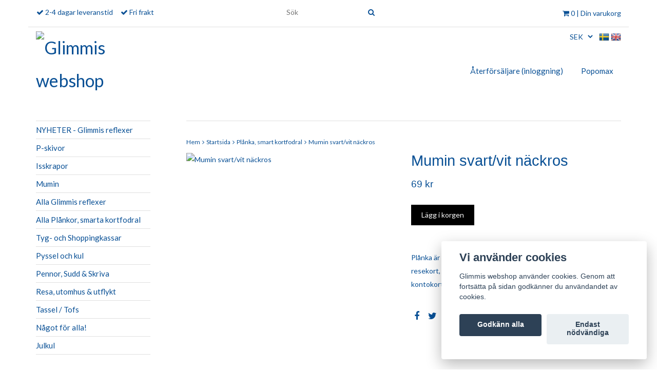

--- FILE ---
content_type: text/html; charset=utf-8
request_url: https://glimmis.se/front-page/planka/kopi-mumin-svartvit
body_size: 10019
content:
<!DOCTYPE html>
<html lang="sv">
<head><script>var fbPixelEventId = Math.floor(Math.random() * 9000000000) + 1000000000;</script>
<link rel="alternate" href="https://glimmis.se/front-page/planka/kopi-mumin-svartvit" hreflang="sv" />
<link rel="alternate" href="https://glimmis.se/en/front-page/planka/kopi-mumin-svartvit" hreflang="en" />
<meta property="ix:host" content="cdn.quickbutik.com/images"><!-- Global site tag (gtag.js) - Google Analytics --><script async src="https://www.googletagmanager.com/gtag/js?id=G-8BDNBDKPDQ"></script><script>
  window.dataLayer = window.dataLayer || [];
  function gtag(){dataLayer.push(arguments);}
  gtag('js', new Date());

  gtag('config', 'G-8BDNBDKPDQ');
</script><meta http-equiv="Content-Type" content="text/html; charset=UTF-8">
<title>Mumin svart/vit näckros - Glimmis</title>
<meta name="author" content="Glimmis webshop">
<meta name="description" content="Plånka är ett smidigt fodral för fickpengar och plastkort såsom resekort, bibliotekskort, gymkort, medlemskort, kredit- och kontokort... ja alla sorters kort!">
<link rel="icon" type="image/png" href="https://cdn.quickbutik.com/images/3327k/templates/classic/assets/favicon.png?s=35617&auto=format">
<meta property="og:description" content="Plånka är ett smidigt fodral för fickpengar och plastkort såsom resekort, bibliotekskort, gymkort, medlemskort, kredit- och kontokort... ja alla sorters kort!">
<meta property="og:title" content="Mumin svart/vit näckros - Glimmis">
<meta property="og:url" content="https://glimmis.se/front-page/planka/kopi-mumin-svartvit">
<meta property="og:site_name" content="Glimmis webshop">
<meta property="og:type" content="website">
<meta property="og:image" content="https://cdn.quickbutik.com/images/3327k/products/5cc305e0ae56d.png">
<meta property="twitter:card" content="summary">
<meta property="twitter:title" content="Glimmis webshop">
<meta property="twitter:description" content="Plånka är ett smidigt fodral för fickpengar och plastkort såsom resekort, bibliotekskort, gymkort, medlemskort, kredit- och kontokort... ja alla sorters kort!">
<meta property="twitter:image" content="https://cdn.quickbutik.com/images/3327k/products/5cc305e0ae56d.png">
<meta name="viewport" content="width=device-width, initial-scale=1, maximum-scale=1">
<!-- CSS --><!-- CSS --><link href="https://storage.quickbutik.com/stores/3327k/templates/classic/css/assets.css?35617" rel="stylesheet" type="text/css" media="all">
<link href="https://storage.quickbutik.com/stores/3327k/templates/classic/css/style.css?35617" rel="stylesheet" type="text/css" media="all">
<link href="//fonts.googleapis.com/css?family=Lato:400%7C" rel="stylesheet" type="text/css"  media="all" /><link rel="shortcut icon" href="">
<link rel="sitemap" type="application/xml" title="Sitemap" href="https://glimmis.se/sitemap.xml">
<script type="text/javascript" defer>document.addEventListener('DOMContentLoaded', () => {
    document.body.setAttribute('data-qb-page', 'product');
});</script><script src="/assets/shopassets/cookieconsent/cookieconsent.js?v=230"></script>
<style>
    html.force--consent,
    html.force--consent body{
        height: auto!important;
        width: 100vw!important;
    }
</style>

    <script type="text/javascript">
    var qb_cookieconsent = initCookieConsent();
    var qb_cookieconsent_blocks = [{"title":"Vi anv\u00e4nder cookies","description":"Glimmis webshop anv\u00e4nder cookies. Genom att forts\u00e4tta p\u00e5 sidan godk\u00e4nner du anv\u00e4ndandet av cookies."},{"title":"N\u00f6dv\u00e4ndiga cookies *","description":"Dessa cookies \u00e4r n\u00f6dv\u00e4ndiga f\u00f6r att butiken ska fungera korrekt och g\u00e5r inte att st\u00e4nga av utan att beh\u00f6va l\u00e4mna denna webbplats. De anv\u00e4nds f\u00f6r att funktionalitet som t.ex. varukorg, skapa ett konto och annat ska fungera korrekt.","toggle":{"value":"basic","enabled":true,"readonly":true}},{"title":"Statistik och prestanda","description":"Dessa cookies g\u00f6r att vi kan r\u00e4kna bes\u00f6k och trafik och d\u00e4rmed ta reda p\u00e5 saker som vilka sidor som \u00e4r mest popul\u00e4ra och hur bes\u00f6karna r\u00f6r sig p\u00e5 v\u00e5r webbplats. All information som samlas in genom dessa cookies \u00e4r sammanst\u00e4lld, vilket inneb\u00e4r att den \u00e4r anonym. Om du inte till\u00e5ter dessa cookies kan vi inte ge dig en lika skr\u00e4ddarsydd upplevelse.","toggle":{"value":"analytics","enabled":false,"readonly":false}},{"title":"Marknadsf\u00f6ring","description":"Dessa cookies st\u00e4lls in via v\u00e5r webbplats av v\u00e5ra annonseringspartner f\u00f6r att skapa en profil f\u00f6r dina intressen och visa relevanta annonser p\u00e5 andra webbplatser. De lagrar inte direkt personlig information men kan identifiera din webbl\u00e4sare och internetenhet. Om du inte till\u00e5ter dessa cookies kommer du att uppleva mindre riktad reklam.","toggle":{"value":"marketing","enabled":false,"readonly":false}}];
</script>
</head>
<body>
	
	<!-- Google Tag Manager (noscript) -->
<noscript><iframe src="https://www.googletagmanager.com/ns.html?id=GTM-WTQRWXG" height="0" width="0" style="display:none;visibility:hidden"></iframe></noscript>
<!-- End Google Tag Manager (noscript) -->

		<div id="mobile-navigation">
	<nav class="nav">
		<ul>
			<li>
				<a class="" href="http://webshop.popomax.com/create_account.php">Återförsäljare (inloggning) </a>
			</li>
			<li>
				<a class="" href="http://www.popomax.com">Popomax</a>
			</li>
			<li>
				<hr />
			</li>
			<li>
				<a class="" href="/nyheter-glimmis-reflexer">NYHETER - Glimmis reflexer</a>
			</li>
			<li>
				<a class="" href="/p-skivor">P-skivor</a>
			</li>
			<li>
				<a class="" href="/isskrapor">Isskrapor</a>
			</li>
			<li>
				<a class="" href="/20-mumin">Mumin</a>
			</li>
			<li>
				<a class="" href="/glimmis-reflexer">Alla Glimmis reflexer</a>
			</li>
			<li>
				<a class="" href="/front-page/planka">Alla Plånkor, smarta kortfodral</a>
			</li>
			<li>
				<a class="" href="/tyg-och-shoppingkassar">Tyg- och Shoppingkassar</a>
			</li>
			<li>
				<a class="" href="/pyssel-och-kul">Pyssel och kul</a>
			</li>
			<li>
				<a class="" href="/skrivbord-kontor">Pennor, Sudd &amp; Skriva</a>
			</li>
			<li>
				<a class="" href="/resa-utflykt">Resa, utomhus &amp; utflykt</a>
			</li>
			<li>
				<a class="" href="/glimmis-reflexer/tassel-tofs">Tassel / Tofs</a>
			</li>
			<li>
				<a class="" href="/kul-till-jul">Något för alla!</a>
			</li>
			<li>
				<a class="" href="/julkul">Julkul</a>
			</li>
            
    	    
            
		</ul>
	</nav>
</div>

<header id="site-header" class="clearfix">
	<div class="container visible-xs visible-sm">
        <div class="row site-mobile-header">
            <div class="col-xs-12">
                
        		<div class="row">
        
        			<div class="col-xs-2">
        				<a id="responsive-menu-button" href="#sidr-mobile"> <i class="fa fa-bars fa-2x"></i> </a>
        			</div>
                    
        			<div class="col-xs-7">
        				<form class="header-search-form" action="/shop/search" method="get">
        					<div class="search-wrapper">
        						<input class="search_text" name="s" type="text" placeholder="Sök" value="">
        						<button class="search_submit" type="submit">
        							<i class="fa fa-search"></i>
        						</button>
        						<div class="clear"></div>
        					</div>
        				</form>
        
        			</div>
                    <div class="col-xs-3 text-right">
                        <a href="#sidr" class="mobile-shopping-cart-icon slide-menu">
                            <span class="cart_counter_mobile cart_counter" style="display: inline; font-size: 11px;"></span>
                            <i class="fa fa-2x fa-shopping-cart"></i>
                        </a>
                    </div>
                    
        		</div>

            </div>
        </div>
	</div>

	<div class="container hidden-xs hidden-sm">

		<div class="row site-header-desktop">

			<div class="col-md-push-5 col-md-7 col-sm-12">

				<form action="/shop/search" method="get">
					<div class="search-wrapper search-wrapper-md">
						<input class="search_text" name="s" type="text" size="20" placeholder="Sök" value="">
						<button class="search_submit" type="submit">
							<i class="fa fa-search"></i>
						</button>
						<div class="clear"></div>
					</div>
				</form>

				<div id="cart-brief">
					<div class="cart-link">
                        <div>
        				    
				            
                        	<a href="#sidr" class="slide-menu"><i class="fa fa-shopping-cart"></i> <span class="cart_counter">0</span> | Din varukorg</a>
                        </div>
					</div>
				</div><!-- #cart-brief -->

			</div>

			<div class="col-md-pull-7 col-md-5 col-sm-12">

				<nav class="navbar">

					<div>
						<ul class="nav navbar-nav">
							<li>
								<span class='fa fa-check'></span> <span>2-4 dagar leveranstid</span>
							</li>
							
							<li>
								<span class='fa fa-check'></span> <span>Fri frakt</span>
							</li>
							
						</ul>
					</div>

				</nav>

			</div>
		</div>

	</div><!-- .container -->

</header><div id="sidr" class="sidr right" style="display: none;">
	<!-- Your content -->
	<div>
		<h4>Din varukorg</h4>
		<br /><br />
	</div>
	
	<div class="qs-cart-empty" >
        <p style="padding: 28px;margin:0;">Din varukorg är tom, men det behöver den inte vara.</p>
    </div>
    
	<div class="qs-cart-update" style="display:none;" >
        <table id="CARTITEMS" class="table table-condensed ">
            <thead>
                <tr>
                    <td style="text-align: left;">Produkt</td>
                    <td style="text-align: right;">Pris</td>
                </tr>
            </thead>
            <tbody>
            </tbody>
            <tfoot>
                <tr>
                    <td colspan="1"></td>
                    <td colspan="1" class="cartTotal" style="text-align: right;">0,00 SEK</td>
                </tr>
            </tfoot>
        </table>
	</div>
	
	<div class="slide-checkout-buttons">
		<a href="/cart/index" class="btn-buy btn btn-block btn-lg btn-success">Till kassan <i class="fa fa-shopping-cart"></i></a>
	
		<a href="#sidr" class="btn btn-secondary slide-menu">Fortsätt att handla</a>
	</div>
</div><div class="container" id="page-layout">

	<div class="row">
		<div class="col-md-6 col-xs-12">
			
			<div id="site-title">
				<a href="https://glimmis.se" title="Glimmis webshop">
					<img src="https://cdn.quickbutik.com/images/3327k/templates/classic/assets/logo.png?s=35617&auto=format&w=250&fit=clamp&auto=format" alt="Glimmis webshop">
					
				</a>
			</div>	
		</div>
		<div class="col-md-6 col-xs-12 hidden-xs">
		    
		    <div class="languages pull-right hidden-xs">
			    <div class="language">
			        <a href="https://glimmis.se/front-page/planka/kopi-mumin-svartvit">
			            <img alt="sv" src="/assets/shopassets/flags/24/sv.png">
			        </a>
			    </div>
			    <div class="language">
			        <a href="https://glimmis.se/en/front-page/planka/kopi-mumin-svartvit">
			            <img alt="en" src="/assets/shopassets/flags/24/en.png">
			        </a>
			    </div>
			</div>
			
            <div class="cconverter_element hidden-xs">
                <form method="get" action="https://glimmis.se/front-page/planka/kopi-mumin-svartvit">
            	    <select name='currency' onchange='if(this.value != 0) { this.form.submit(); }'>
            	            <option value='CAD' >CAD</option>
            	            <option value='DKK' >DKK</option>
            	            <option value='EUR' >EUR</option>
            	            <option value='GBP' >GBP</option>
            	            <option value='NOK' >NOK</option>
            	            <option value='USD' >USD</option>
            	            <option value='SEK' selected>SEK</option>
            	    </select>
                </form>
            </div>
		    
			<div class="clearfix"></div>
			<div class="product-nav-wrapper-main">
				<div id="product-nav-wrapper">
					<ul class="nav nav-pills">
								<li>
									<a href="http://webshop.popomax.com/create_account.php" title="Återförsäljare (inloggning) ">Återförsäljare (inloggning) </a>
								</li>
						
								<li>
									<a href="http://www.popomax.com" title="Popomax">Popomax</a>
								</li>
						
					</ul>
				</div>
			</div>
		</div>
	</div>

</div><div id="main" role="main">
			<div class="container">
				<div class="row">
					<div class="sidebar col-xs-12 col-md-3 hidden-xs hidden-sm">
					    <div class="w85">
						<div class="row">
							<div class="col-md-12">
							    <ul>
<li class=""><a title="NYHETER - Glimmis reflexer" href="/nyheter-glimmis-reflexer">NYHETER - Glimmis reflexer</a></li>
						      			<li class=""><a title="P-skivor" href="/p-skivor">P-skivor</a></li>
						      			<li class=""><a title="Isskrapor" href="/isskrapor">Isskrapor</a></li>
						      			<li class=""><a title="Mumin" href="/20-mumin">Mumin</a></li>
						      			<li class=""><a title="Alla Glimmis reflexer" href="/glimmis-reflexer">Alla Glimmis reflexer</a></li>
						      			<li class=""><a title="Alla Plånkor, smarta kortfodral" href="/front-page/planka">Alla Plånkor, smarta kortfodral</a></li>
						      			<li class=""><a title="Tyg- och Shoppingkassar" href="/tyg-och-shoppingkassar">Tyg- och Shoppingkassar</a></li>
						      			<li class=""><a title="Pyssel och kul" href="/pyssel-och-kul">Pyssel och kul</a></li>
						      			<li class=""><a title="Pennor, Sudd &amp; Skriva" href="/skrivbord-kontor">Pennor, Sudd &amp; Skriva</a></li>
						      			<li class=""><a title="Resa, utomhus &amp; utflykt" href="/resa-utflykt">Resa, utomhus &amp; utflykt</a></li>
						      			<li class=""><a title="Tassel / Tofs" href="/glimmis-reflexer/tassel-tofs">Tassel / Tofs</a></li>
						      			<li class=""><a title="Något för alla!" href="/kul-till-jul">Något för alla!</a></li>
						      			<li class=""><a title="Julkul" href="/julkul">Julkul</a></li>
						      			
</ul>
</div>
						</div>
						
						<div class="row hidden-xs hidden-sm">
							<div class="col-md-12">
								<br><div>POPULÄRT </div>
							    <div class="row">
							    	<div class="text-left col-xs-12 col-sm-6 col-md-12">
								      	<a href="https://glimmis.se/p-skivor"><img style="padding-bottom: 10px;" alt="Glimmis webshop" src="https://cdn.quickbutik.com/images/3327k/templates/classic/assets/sidebar-1.png?s=35617&auto=format"></a>
								      	
</div>
							    	<div class="text-left col-xs-12 col-sm-6 col-md-12">
								      	<a href="https://glimmis.se/nyheter-glimmis-reflexer"><img alt="Glimmis webshop" src="https://cdn.quickbutik.com/images/3327k/templates/classic/assets/sidebar-2.png?s=35617&auto=format"></a>
								      	
</div>
</div>
						    </div>
						</div>
</div>
					</div>
					
					<div class="col-xs-12 col-md-9">
					    <div class="border-top"></div>
					    
					    <div class="row">
                                <div class="col-md-12">
                                	<nav class="breadcrumb" aria-label="breadcrumbs"><a href="/" title="Hem">Hem</a>
                                	    <i class="fa fa-angle-right" aria-hidden="true"></i> <a href="/front-page" title="Startsida">Startsida</a>
                                	    <i class="fa fa-angle-right" aria-hidden="true"></i> <a href="/front-page/planka" title="Plånka, smart kortfodral">Plånka, smart kortfodral</a>
                                	    <i class="fa fa-angle-right" aria-hidden="true"></i> <a href="/front-page/planka/kopi-mumin-svartvit" title="Mumin svart/vit näckros">Mumin svart/vit näckros</a>
                                	    </nav>
</div>
                            </div>
                            <article id="/front-page/planka/kopi-mumin-svartvit" itemscope itemtype="http://schema.org/Product">
<div class="row">
	<div class="col-md-6 col-sm-6 product-images">
		<div class="product-images animated fadeIn">
		    <ul id="lightSlider">
				<li data-thumb="https://cdn.quickbutik.com/images/3327k/products/5cc305e0ae56d.png" class="qs-product-image1780">
					<a href="https://cdn.quickbutik.com/images/3327k/products/5cc305e0ae56d.png" title="Mumin svart/vit näckros">
					    <img src="https://cdn.quickbutik.com/images/3327k/products/5cc305e0ae56d.png" alt="Mumin svart/vit näckros" />
					</a>
				</li>
		        
		    </ul>
		</div>
	</div>
		
	<div class="col-md-6 col-sm-6">
	    <h1 class="custom-font product-description-header" itemprop="name">Mumin svart/vit näckros</h1>
			
	<section class="entry-content">
		    <form class="qs-cart form-" method="post">     
		        <input type="hidden" class="qs-cart-pid"    value="73">
		        <input type="hidden" class="qs-cart-price"  value="69">

				
		      	<h5 class="custom-font compare-at-price qs-product-before-price" style="display:none;">0 kr</h5>
		      	
		      	<div itemprop="offers" itemscope itemtype="http://schema.org/Offer">
		        	<h3 class="custom-font qs-product-price" id="price-field">69 kr</h3>
		        	
					<meta itemprop="priceCurrency" content="SEK">
					<meta itemprop="price" content="69">
					
		        	<link itemprop="availability" href="http://schema.org/InStock">
		        </div>
		        
				<input name="qs-cart-qty" type="hidden" class="qs-cart-qty form-control qty-picker" value="1" />
		        
			    <input type="submit" name="add" value="Lägg i korgen" id="purchase" data-unavailable-txt="Otillgänglig" class="qs-cart-submit btn btn-success">
			
			</form>
			
			
			<div class="product-description-wrapper">
				<p itemprop="description"><p>Plånka är ett smidigt fodral för fickpengar och plastkort såsom resekort, bibliotekskort, gymkort, medlemskort, kredit- och kontokort... ja alla sorters kort!</p></p>
			</div>
			
        	<div id="sharesocialbox"></div>
        	
	</section>
	
	</div>

</div>


</article>
</div>
				</div>
				
				<div class="sidebar row visible-xs visible-sm">
					<div class="col-md-12">
						<br><div>POPULÄRT </div>
					    <div class="row">
					    	
					    	<div class="text-center col-xs-12 col-sm-6 col-md-12">
						      	<a href="https://glimmis.se/p-skivor"><img alt="Glimmis webshop" src="https://cdn.quickbutik.com/images/3327k/templates/classic/assets/sidebar-1.png?s=35617&auto=format"></a>
						      	
</div>
					    	<div class="text-center col-xs-12 col-sm-6 col-md-12">
						      	<a href="https://glimmis.se/nyheter-glimmis-reflexer"><img alt="Glimmis webshop" src="https://cdn.quickbutik.com/images/3327k/templates/classic/assets/sidebar-2.png?s=35617&auto=format"></a>
						      	
</div>
</div>
				    </div>
				</div>
</div>
			
		</div>

		<footer>
	<div class="container">
		<div class="row">
			<div class="col-md-4 col-sm-6 links-footer">

				<h3>Läs mer</h3>

				<ul>
					<li>
						<a href="/contact">Kontakt</a>
					</li>
					<li>
						<a href="/sidor/terms-and-conditions">Villkor</a>
					</li>
					<li>
						<a href="/sidor/integritetspolicy">Integritetspolicy</a>
					</li>
					<li>
						<a href="/sidor/sekretesspolicy">Sekretesspolicy</a>
					</li>
					<li>
						<a href="/sidor/angerratt">Ångerrätt</a>
					</li>
					<li>
						<a href="/sidor/eu-declaration-of-conformity">EU Declaration of conformity</a>
					</li>
				</ul>

			</div>
			
			<div class="col-md-3 col-md-offset-1 col-sm-6">

				<h3>Sociala medier</h3>

				<div id="footer-right">
            			<a href="https://www.facebook.com/Glimmis-203364813021576" target="_blank" class="btn btn-facebook"><i class="fa fa-facebook"></i></a>
            		    
            			<a href="https://www.instagram.com/popomaxab" target="_blank" class="btn btn-instagram"><i class="fa fa-instagram"></i></a>
            		    
            			<a href="https://www.youtube.com/user/Popomax" target="_blank" class="btn btn-youtube"><i class="fa fa-youtube"></i></a>
            		    
				</div>

			</div>
			
			<div class="col-md-3 col-md-offset-1 col-sm-6">

				<h3>Betalsätt</h3>
				
				<div id="footer-payment-methods">
					<img alt="Swish" class="x1" src="/assets/shopassets/paylogos/swish.png" style="max-width:80px;">
					<img src="https://cdn.quickbutik.com/images/3327k/templates/classic/assets/card-visa.png?s=35617&auto=format" alt="">
					<img src="https://cdn.quickbutik.com/images/3327k/templates/classic/assets/card-mastercard.png?s=35617&auto=format" alt="">
					<img src="https://cdn.quickbutik.com/images/3327k/templates/classic/assets/card-paypal.png?s=35617&auto=format" alt=""> 
					
					<img src="https://cdn.klarna.com/1.0/shared/image/generic/badge/sv_se/checkout/short-blue.png?width=280" alt="Klarna">
					
					
				</div>

			</div>

		</div><!-- .row -->

	</div><!-- container -->

</footer>

<div class="bottom-footer">

	<div class="container">

		<div class="row">

			<div class="col-md-9 copyright_line">
				<p>
					Copyright Glimmis webshop 2026 - <a style="text-decoration: none;" target="_blank" rel="nofollow sponsored" title="Powered by Quickbutik" href="https://quickbutik.com">Powered by Quickbutik</a>
				</p>
			</div>

		</div><!-- row -->

	</div><!-- container -->

</div><!-- bottom-footer --><script src="https://storage.quickbutik.com/stores/3327k/templates/classic/js/jquery-1.11.0.min.js?35617" type="text/javascript"></script><script src="https://storage.quickbutik.com/stores/3327k/templates/classic/js/plugins.js?35617" type="text/javascript"></script><script src="https://storage.quickbutik.com/stores/3327k/templates/classic/js/custom.js?35617" type="text/javascript"></script><script src="https://storage.quickbutik.com/stores/3327k/templates/classic/js/qb.js?35617" type="text/javascript"></script><script type="text/javascript">
		$('#lightSlider').lightSlider({
		    gallery: true,
		    item: 1,
		    loop: true,
		    slideMargin: 0,
		    vThumbWidth:200,
            onSliderLoad: function() {
                $('#lightSlider').magnificPopup({
                  delegate: 'li.lslide a',
                  type: 'image',
                  gallery: {
                      enabled: true,
                      navigateByImgClick: true,
                      preload: [0,1]
                    }
                });
            }
		});
		$('.startslide').lightSlider({
            item: 1,
            loop: true,
            auto:true,
            mode: 'slide',
            pause: 4000,
            pauseOnHover: false,
            slideMargin: 0,
            vThumbWidth: 250,
            adaptiveHeight: false,
            pager: false,
            controls: false
        });
        
		$(".entry-content select").selectOrDie({
			customClass : "custom",
			customID : "custom"
		});
		
		$(document).bind("QB_CartUpdated",function(a){ $('.cart_counter').html( a.itemData.total_qty ); });
		
		</script>
<script type="text/javascript">var qs_store_url = "https://glimmis.se";</script>
<script type="text/javascript">var qs_store_apps_data = {"location":"\/front-page\/planka\/kopi-mumin-svartvit","products":[],"product_id":"73","category_id":null,"category_name":"Pl\u00e5nka, smart kortfodral","fetch":"fetch","order":null,"search":null,"recentPurchaseId":null,"product":{"title":"Mumin svart\/vit n\u00e4ckros","price":"69 kr","price_raw":"69","before_price":"0 kr","hasVariants":false,"weight":"15","stock":false,"url":"\/front-page\/planka\/kopi-mumin-svartvit","preorder":false,"images":[{"url":"https:\/\/cdn.quickbutik.com\/images\/3327k\/products\/5cc305e0ae56d.png","position":"1","title":"5cc305e0ae56d.png","is_youtube_thumbnail":false}]}}; var qs_store_apps = [];</script>
<script>if (typeof qs_options !== "undefined") { qs_store_apps_data.variants = JSON.stringify(Array.isArray(qs_options) ? qs_options : []); }</script>
<script type="text/javascript">$.ajax({type:"POST",url:"https://glimmis.se/apps/fetch",async:!1,data:qs_store_apps_data, success:function(s){qs_store_apps=s}});</script>
<script type="text/javascript" src="/assets/qb_essentials.babel.js?v=20251006"></script><script type="text/javascript"> var recaptchaSiteKey="6Lc-2GcUAAAAAMXG8Lz5S_MpVshTUeESW6iJqK0_"; </script><!-- STOREPOPUPS APP START -->
<script type="text/javascript">
(function($) {
    $.fn.extend({
        qbPopUpModal: function(options) {
        	var modal_id = this.selector;
			var defaults = {
                top: 100,
                overlay: 0.5,
                closeButton: '.qbPopup-exit',
                response: null
            };
            
            o = $.extend(defaults, options);
            
            modal_id = '#qbPopup_content' + o.response.ppid;
            
            if($(document).find('#qbPopup_overlay').length == 0)
            {
            	var overlay = $("<div id='qbPopup_overlay'></div>");
            	$("body").append(overlay);
            }
            
            // add popup to document
            $("head").prepend(o.response.style);
            $("body").append(o.response.content);
            
            if(o.response.on_exit)
            {
                var currentpath = window.location.pathname;
                if(currentpath.startsWith("/success") == false)
                {
                	$(document).on('mouseleave', function(){ 
                		open_modal(modal_id, o.response.ppid);
               		});
                }
            }else{
        		open_modal(modal_id, o.response.ppid);
			}
			
            $(o.closeButton).click(function() {
                close_modal(modal_id, o.response.ppid);
            });
            
            $(document).on('click', '.qbPopup-header a', function(e){
            	e.preventDefault();
            	
            	var url = $(this).attr('href');
            	var open = $(this).attr('target');
            	
            	if(open == '_blank')
            	{
            		window.open(url);
            	}else{
	            	close_modal(modal_id, o.response.ppid);
	            	
	            	window.location.href = url;
            	}
            });
            
			function open_modal(modal_id, ppid)
			{
				if($(modal_id).css('display') != 'block' && $(document).find('.qbPopup_content_box:visible').length == 0)
				{
	                $("#qbPopup_overlay").click(function() {
	                    close_modal(modal_id, ppid)
	                });
	                
	                var modal_height = $(modal_id).outerHeight();
	                var modal_width = $(modal_id).outerWidth();
	                $("#qbPopup_overlay").css({
	                    "display": "block",
	                    opacity: 0
	                });
	                $("#qbPopup_overlay").fadeTo(200, o.overlay);
	                $(modal_id).css({
	                    "display": "block",
	                    "position": "fixed",
	                    "opacity": 0,
	                    "z-index": 11000,
	                    "left": 50 + "%",
	                    "margin-left": -(modal_width / 2) + "px",
	                    "top": o.top + "px"
	                });
	                $(modal_id).fadeTo(200, 1);
               }else{
               	console.log('No popup opened.');
               }
			}

            function close_modal(modal_id, ppid) {
                $("#qbPopup_overlay").fadeOut(200);
                
                $(modal_id).css({ "display": "none" });
                $.post(qs_store_url + '/apps/storepopups/shown', { ppid: ppid }, function(response) { });
                
                $(document).unbind('mouseleave');
                
            }
        }
    })
})(jQuery);

if (typeof isValidEmailAddress != 'function') { 
	function isValidEmailAddress(emailAddress) {
	    var pattern = /^([a-z\d!#$%&'*+\-\/=?^_`{|}~\u00A0-\uD7FF\uF900-\uFDCF\uFDF0-\uFFEF]+(\.[a-z\d!#$%&'*+\-\/=?^_`{|}~\u00A0-\uD7FF\uF900-\uFDCF\uFDF0-\uFFEF]+)*|"((([ \t]*\r\n)?[ \t]+)?([\x01-\x08\x0b\x0c\x0e-\x1f\x7f\x21\x23-\x5b\x5d-\x7e\u00A0-\uD7FF\uF900-\uFDCF\uFDF0-\uFFEF]|\\[\x01-\x09\x0b\x0c\x0d-\x7f\u00A0-\uD7FF\uF900-\uFDCF\uFDF0-\uFFEF]))*(([ \t]*\r\n)?[ \t]+)?")@(([a-z\d\u00A0-\uD7FF\uF900-\uFDCF\uFDF0-\uFFEF]|[a-z\d\u00A0-\uD7FF\uF900-\uFDCF\uFDF0-\uFFEF][a-z\d\-._~\u00A0-\uD7FF\uF900-\uFDCF\uFDF0-\uFFEF]*[a-z\d\u00A0-\uD7FF\uF900-\uFDCF\uFDF0-\uFFEF])\.)+([a-z\u00A0-\uD7FF\uF900-\uFDCF\uFDF0-\uFFEF]|[a-z\u00A0-\uD7FF\uF900-\uFDCF\uFDF0-\uFFEF][a-z\d\-._~\u00A0-\uD7FF\uF900-\uFDCF\uFDF0-\uFFEF]*[a-z\u00A0-\uD7FF\uF900-\uFDCF\uFDF0-\uFFEF])\.?$/i;
	    return pattern.test(emailAddress);
	}
}

$(document).on('submit', '.qbPopup-newsletter-form', function(evt){
    evt.preventDefault();
    
    var me = $(this);
    var email_field = $(this).find('input[type=text]');
    var email_address = email_field.val();
    
    if( !isValidEmailAddress( email_address ) ) {
        
        email_field.addClass('shake animated').css({'border':'1px solid red'});
        
    }else{
        
        // submit
        $.post(qs_store_url + '/apps/storepopups/add', { email_address: email_address }, function(response) {
           if(response.error)
           {
               email_field.addClass('shake animated').css({'border':'1px solid red'});
           }else{
               $(me).slideUp();
               
               $(me).closest('.qbPopup_content_box').find('.qbPopup-header p').hide();
               $(me).closest('.qbPopup-goal').find('.qbPopup-goal-text').fadeIn();
           }
        });
    
    }
});
$(document).on('click', '.qbPopup-btn', function(evt){
	evt.preventDefault();
	
	var me = $(this);
	$(me).hide();
	$(me).closest('.qbPopup_content_box').find('.qbPopup-header p').hide();
    $(me).closest('.qbPopup-goal').find('.qbPopup-goal-text').fadeIn();
});

$(document).ready(function()
{
	// Skip popups if _langtags_scan is present
	if (new URLSearchParams(window.location.search).has('_langtags_scan')) return;

	var popups = qs_store_apps.storepopups;
	
	$.each(popups, function(i, response){
		setTimeout(function(){
			$(document).find('#qbPopup_content' + response.ppid).qbPopUpModal( { response: response });
		}, (response.delay_seconds*1000));
	});

});
</script>
<!-- STOREPOPUPS APP END -->
<!-- START WISHLISTS APP -->
<script type="text/javascript">
$(document).ready(function()
{
	var product_id = '73';
	var data = qs_store_apps.wishlists;

    	if(data.product && data.use_btn > 0)
    	{
    		$(data.btn_identifier).append(data.btn);
    	}
    	
    	$('head').append('<style>'+data.css+'</style>');
    	
});
</script>
<!-- END WISHLISTS APP -->

<!-- PRODUCTWATCHERS APP START -->
    <script type="text/javascript">
        var url = qs_store_url + "/apps/productwatchers/load?product_id=73&soldout=false";
        var script = document.createElement('script');
        script.src = url;
        document.getElementsByTagName('head')[0].appendChild(script);
    </script>
<!-- PRODUCTWATCHERS APP END -->
<script>
  (function () {
    Promise.all([
      loadScript("/assets/shopassets/modal/modal.js"),
      loadStylesheet("/assets/shopassets/modal/modal.css"),

      loadScript("/assets/shopassets/language-modal/language-modal.js?v=2"),
    ]).then(function(){
      new LanguageModal(qs_store_apps).check();
    });

    function loadScript(src) {
      if (document.querySelector(`script[src="${src}"]`)) {
        return Promise.resolve();
      }

      return new Promise(function (resolve, reject) {
        const script = document.createElement("script");
        script.src = src;
        script.async = true;
        script.onload = resolve;
        script.onerror = reject;
        document.head.append(script);
      });
    }

    function loadStylesheet(href) {
      if (document.querySelector(`link[href="${href}"]`)) {
        return Promise.resolve();
      }

      return new Promise(function (resolve, reject) {
        const link = document.createElement("link");
        link.href = href;
        link.rel = "stylesheet";
        link.onload = resolve;
        link.onerror = reject;
        document.head.append(link);
      });
    }
  })();
</script>
<script>
    qb_cookieconsent.run({
        current_lang: 'en',
        autoclear_cookies: true,
        cookie_expiration: 90,
        autoload_css: true,
        theme_css: '/assets/shopassets/cookieconsent/cookieconsent.css?v=231',
        languages: {
            en: {
                consent_modal: {
                    title: "Vi använder cookies",
                    description: 'Glimmis webshop använder cookies. Genom att fortsätta på sidan godkänner du användandet av cookies.',
                    primary_btn: {
                        text: 'Godkänn alla',
                        role: 'accept_all'
                    },
                    secondary_btn: {
                        text: 'Endast nödvändiga',
                        role: 'accept_necessary'
                    }
                },
                settings_modal: {
                    title: 'Cookie inställningar',
                    save_settings_btn: "Spara",
                    accept_all_btn: "Godkänn alla",
                    cookie_table_headers: [
                        { col1: "Name" },
                        { col2: "Domain" },
                        { col3: "Expiration" },
                        { col4: "Description" }
                    ],
                    blocks: qb_cookieconsent_blocks
                }
            }
        },
        onAccept: function (cookie) {
            var event = new CustomEvent("QB_CookieConsentAccepted", {
                detail: {
                    cookie: cookie
                }
            });

            document.dispatchEvent(event);
        },
        onChange: function (cookie) {
            var event = new CustomEvent("QB_CookieConsentAccepted", {
                detail: {
                    cookie: cookie
                }
            });

            document.dispatchEvent(event);
        },
    });

</script>

    <script src="/assets/shopassets/misc/magicbean.js?v=1" data-shop-id="3327" data-url="https://magic-bean.services.quickbutik.com/v1/sow" data-site-section="1" data-key="5d1dd014f6cb52d72114fe14519b710c" defer></script><script>
function loadFbPixelScript() {
    if (typeof qb_cookieconsent == 'undefined' || qb_cookieconsent.allowedCategory('marketing')) {
        
!function(f,b,e,v,n,t,s){if(f.fbq)return;n=f.fbq=function(){n.callMethod?n.callMethod.apply(n,arguments):n.queue.push(arguments)};if(!f._fbq)f._fbq=n;n.push=n;n.loaded=!0;n.version='2.0';n.queue=[];t=b.createElement(e);t.async=!0;t.src=v;s=b.getElementsByTagName(e)[0];s.parentNode.insertBefore(t,s)}(window,document,'script','https://connect.facebook.net/en_US/fbevents.js');
fbq('init', '724693351482559');
fbq('track', 'PageView', { content_type: 'product', content_ids: ['73'] }, { eventID: fbPixelEventId});
fbq('track', 'ViewContent', {
                        content_type: 'product',
                        content_ids: ['73'],
                        content_category: 'Plånka, smart kortfodral',
                        currency: 'SEK'
                    }, { eventID: fbPixelEventId });


    }
}

document.addEventListener('QB_CookieConsentAccepted', function(e) {
    loadFbPixelScript();
});

loadFbPixelScript();
</script>
<script type="text/javascript">document.addEventListener("QB_CartAdded", function(a) {
                    var b = qbGetEvent(a).itemData;
                    var contentId = b.item.raw_id ? b.item.raw_id : b.item.id;
                    if (b.variant_id) {
                        contentId = contentId + "-" + b.variant_id;
                    }
                    "undefined"!=typeof fbq&&fbq("track","AddToCart",{
                        content_name: b.item.title,
                        content_ids: [contentId],
                        content_type: "product",
                        value: b.amount_raw,
                        currency: "SEK"
                    }, {
                        eventID: a.eventId
                    });
                });</script>

<script type="text/javascript">document.addEventListener("DOMContentLoaded", function() {
const viewProductEvent = new CustomEvent('view-product', {
                detail: {
                    id: '73',
                    name: 'Mumin svart/vit näckros',
                    currency: 'SEK',
                    price: '69'
                }
            });
            document.dispatchEvent(viewProductEvent);
});</script><script defer src="https://static.cloudflareinsights.com/beacon.min.js/vcd15cbe7772f49c399c6a5babf22c1241717689176015" integrity="sha512-ZpsOmlRQV6y907TI0dKBHq9Md29nnaEIPlkf84rnaERnq6zvWvPUqr2ft8M1aS28oN72PdrCzSjY4U6VaAw1EQ==" data-cf-beacon='{"rayId":"9c19a22779f1c125","version":"2025.9.1","serverTiming":{"name":{"cfExtPri":true,"cfEdge":true,"cfOrigin":true,"cfL4":true,"cfSpeedBrain":true,"cfCacheStatus":true}},"token":"7a304e0c4e854d16bca3b20c50bbf8db","b":1}' crossorigin="anonymous"></script>
</body>
</html>


--- FILE ---
content_type: text/css
request_url: https://storage.quickbutik.com/stores/3327k/templates/classic/css/style.css?35617
body_size: 6054
content:
body{
    font-family:  'Lato', sans-serif;
    background-color: #ffffff;
    color: #095095;
    font-size: 14px !important;
    line-height: 1.9;
    text-rendering: optimizeLegibility;
}
body, input, textarea, button, select {
    -webkit-font-smoothing: antialiased;
    -webkit-text-size-adjust: 100%;
}

a{
    -webkit-transition: all .2s ease;
    -moz-transition: all .2s ease;
    -o-transition: all .2s ease;
    -ms-transition: all .2s ease;
    transition: all .2s ease;
    color: #095095;
    outline: 0 !important;
}

a:hover,
a:focus{
    text-decoration: none;
    opacity: 0.6;
    color: inherit;
}

strong, b{
    font-weight: bold;
}

em, i{
    font-style: italic;
}

h1, h2, h3, h4, h5, h6, .custom-font{
    font-family: 'Avant Garde', Avantgarde, 'Century Gothic', CenturyGothic, 'AppleGothic', sans-serif;
}
h1 {
    font-size: 29px;
}

li.product.col-md-6:nth-child(2n+1) {
    clear: both;
}
li.product.col-md-4:nth-child(3n+1) {
    clear: both;
}
li.product.col-md-3:nth-child(4n+1) {
    clear: both;
}

@media (max-width: 991px) {
    li.product.col-md-4:nth-child(4n+1), li.product.col-md-4:nth-child(3n+1), li.product.col-md-3:nth-child(4n+1) {
        clear: none;
    }
    li.product.col-xs-12:nth-child(1n+1) {
        clear: both;
    }
    li.product.col-xs-6:nth-child(2n+1) {
        clear: both;
    }
}

.related-products h3 {
    font-size: 22px;
}

#page-layout{
    position: relative;
}

.clear{
    clear: both;
}
.border-top {
    border-top: 1px solid #e0e0e0;
    margin-bottom: 30px;
}

header#site-header a:hover,
header#site-header a.current{
    background: none;
}

#site-header .site-header-desktop {
    border-bottom: 1px solid #e0e0e0;
}
#mobile-header,
#mobile-navigation{
    display: none;
}

/* @end */ 

/* @group Homepage */

#customer-top-header{
    background-color: #333333;
    color: #FFFFFF;
    padding: 10px 0;
    text-transform: uppercase;
}

#customer-top-header ul{
    margin-bottom: 0px;
}

#customer-top-header ul li{
    display: inline;
    margin-right: 20px;
}

#customer-top-header h4{
    font-size: 12px;
    color: #FFFFFF;
    display: inline;
}

#customer-top-header a{
    transition: color .2s ease;
    color: #AAB1B4;
    text-decoration: none;
    text-transform: uppercase;
}

.home-title {
    margin: 15px 0 15px 0;
}
.dropdown-menu{
    border-radius: 0;
}
.dropdown-toggle:hover .dropdown-menu {
    display: block;
}
.mobile-shopping-cart-icon i {
    margin-top: 5px;
}
.row.site-mobile-header {
    border-bottom: 1px solid #e0e0e0;
    padding-bottom: 5px;
    padding-top: 5px;
}
header#site-header nav{
    line-height: 44px;
}

header#site-header a{
    text-decoration: none;
    padding-left: 25px;
}

header#site-header ul.dropdown-menu a{
    padding-left: 20px;
}
.cconverter_element {
    float: right;
    margin-top: 6px;
    margin-right: 8px;
}
.languages
{
  float: right;
  display: inline-block;
  margin-top: 5px;
}
.languages .language {
  display: inline-block;
  width: 20px;
}
.languages .language img {
  max-width: 20px;
}

div#site-title{
    text-align: left;
    color: #095095;
    padding: 8px 0px 6px 0px;
    margin-bottom: 0px;
    opacity: 1;
}

#site-title a{
    text-decoration: none;
    font-size: 34px;
}

#site-title img {
    max-width: 250px;
}
.w85 {
    width: 85%;
}
.sidebar ul li
{
    border-bottom: 1px solid #e0e0e0;
}
li.submenu {
    padding: 0px 0px 6px 9px !important;
    border-left: 5px solid #EEE;
}

li.submenu a {
    font-size: 15px;
}
.sidebar ul li.active {
    font-weight: 600;
}
#collections-main #custom {
    width: 100% !important;
}
.sidebar img
{
    max-width: 90%;
}
.add-link-list-config{
    border-bottom: 1px dotted #999999;
    border-top: 1px dotted #999999;
    color: #999999;
    font-size: 14px;
    font-style: italic;
    margin: 20px 0;
    padding: 20px 0;
    text-align: center;
}

.navbar{
    margin-bottom: 0px;
}

.nav > li > a:hover,
.nav > li > a:focus{
    background: none !important;
}

.dropdown-menu{
    font-size: 12px;
}

#site-header .nav .caret{
    border-bottom-color: #AAB1B4;
    border-top-color: #AAB1B4;  
}

.navbar-toggle{
    background: #fff;
}

.navbar-toggle .icon-bar{
    background: #AAB1B4;
}

ul.featured-products{
    padding-left: 0px;
}

ul.featured-products li{
    list-style-type: none;
    margin-bottom: 20px;
}

.cconverter_element select {
    background-color: transparent;
    border-color: transparent;
}
select.productfilter {
    background-color: transparent;
}

/* @end */ 

/* @group Cart */

#minicart{
    background-color: #F6F5F5;
    height: 100px;
    position: absolute;
    box-shadow: 0px 0px 4px #999;
    right: 10px;
    width: 90%;
    opacity: 0.9;
}

.cart-link div a{
	line-height: 52px;
}

#cart-brief{
    float: right;
}

#minicart h4{
    margin-top: 0px;
    margin-bottom: 0px; 
}

.cart-item-count,
.cart-item-price{
    font-size: 50px;
    line-height: 70px;
    padding: 10px;
}

.cart-item-count-text,
.cart-item-price-text{
    font-style: italic;
    padding: 0 10px;
    color: #999;
}

.view-cart-mini{
    position: absolute;
    bottom: 10px;
    right: 10px;
}

.view-cart-mini a{
    margin-bottom: 0px; 
}

.cart-link h4{
    margin: 0px;
}

#cartform thead th{
    text-align: center;
}

.cart-bottom-box{
    margin-top: 20px;
    margin-bottom: 10px;
}

#customer-login{
    margin-bottom: 20px;
}

#cartform table{
    width: 100%;
}

#cartform thead{
    color: #777777;
    font-size: 12px;
    text-transform: uppercase;
}

#cartform table tr{
    height: 50px;
}

#cartform table tr td{
    vertical-align: middle;
}

#cartform table input{
    margin: 0;
    max-width: 40px;
    text-align: center;
    display: inline;
}

#cartform thead tr th{
    padding: 10px 0;
}

#cartform thead tr th.product-title{
    text-align: left;
}

#cartform a.delete-button{
    background: url('../img/delete.png');
    width: 24px;
    height: 24px;
    display: block;
    text-decoration: none;
    background-position: 0 24px;
}

#cartform a.delete-button:hover{
    background-position: 0 0;
}

.empty-cart{
    color: #999999;
    font-size: 14px;
    font-style: italic;
    padding: 30px 0;
    text-align: center;
}

h1.cart-header{
    color: #999999;
    font-size: 30px;
    padding: 10px 0;
    text-transform: uppercase;
}

#checkout-buttons{
    text-align: right;
}

.cart-table-price,
.cart-table-quantity,
.cart-table-line-price{
    text-align: center;
}

#cart-total-header{
    background: none repeat scroll 0 0 #333333;
    color: #FFFFFF;
    display: inline;
    float: right;
    font-size: 16px;
    letter-spacing: 1px;
    line-height: 20px;
    margin: 0;
    padding: 10px;
    text-transform: uppercase;  
}

#cart-total-final-price{
    background: none repeat scroll 0 0 #FFFFFF;
    clear: left;
    display: inline;
    float: right;
    font-size: 16px;
    letter-spacing: 1px;
    line-height: 20px;
    margin: 0;
    padding: 10px;
    text-transform: uppercase;
}

.slide-menu{
    outline: 0 !important;
}
.slide-checkout-buttons .btn {
    margin-top: 35px;
}

.slide-checkout-buttons .slide-menu {
    margin-top: 10px;
}
.qs-cart-qty
{
    width: 45px !important;
    display: inline !important;
    height: 41px !important;
    padding: 5px 7px;
    vertical-align: top;
    background: #FFF !important;
}
table#CARTITEMS {
    color: #2a2a2a;
}
.qs-cart-item td:first-child, tfoot tr td:first-child{
    width: 205px;
}


.btn.btn-secondary {
    border: 1px solid #095095;
    background: #fff;
    font-size: 14px;
}
.sidr {
    background-color: #ffffff;
    -webkit-box-shadow: inset 0 0 11px 0px #ebebeb;
    -moz-box-shadow: inset 0 0 11px 0px #ebebeb;
    box-shadow: inset 0 0 11px 0px #ebebeb;
}
.sidr-class-slide-menu
{
    font-size: 18px !important;
}

.qs-cart-item-productlink {
    font-size: 14px;
    padding-left: 4px;
    vertical-align: top;
}
.qs-cart-item td {
    padding: 10px 0;
    text-align: right;
}

.qs-cart-item a {
    color: #2a2a2a;
}

a.qs-cart-delete {
    padding-left: 7px;
}
.qs-cart-image {
    float: left;
    vertical-align: top;
}

/* @end */

/* @group Slider */
.lSSlideOuter .lSPager, .lSSlideOuter .lightSlider {
    padding-left: 0;
    list-style: none;
}
.lSSlideOuter li img {
    width: 100%;
    max-width: 100%;
}
/* @end */

/* @group Product Grid */

ul.product-grid{
    margin-top: 20px;
}

ul.featured-products img,
ul.product-grid img{
    max-width: 100%;
}

.indiv-product{
    text-align: center;
}

ul.featured-products div.hp-title,
ul.product-grid div.hp-title{
    font-size: 13.3px;
    line-height: 17px;
    text-align: center;
    
}

ul.featured-products div.hp-title a,
ul.product-grid div.hp-title a{
    text-decoration: none;
}

ul#product-nav{
    display: inline-block;
    z-index: 50;
    margin-bottom: 0px;
    font-size: 16px;
    line-height: 12px;
    padding: 0 10px;
    text-align: center;
}

ul#product-nav li{
    display: inline;
    margin: 0 20px;
}
    
ul#product-nav a{
    color: #252525;
    padding: 12px 0 8px;
    text-decoration: none;
    text-transform: uppercase;
}

ul#product-nav a:hover{
    color: #AAB1B4;
}

ul#product-nav li ul{
    z-index: 10000;
}

ul#product-nav li ul li{
    margin-left: 0px;
}

ul#product-nav li ul li a{
    background-color: #fff;
    font-size: 12px;
    display: block;
    padding: 10px;
}

#product-nav-wrapper{
    margin-bottom: 10px;
    z-index: 10000;
    position: relative;
    font-size: 14px;
    line-height: 14px;
    text-align: center;
    margin-top: 26px;
    padding: 10px 0;
}
#product-nav-wrapper ul.nav.nav-pills
{
    text-align: right;
}
.nav-pills>li>a {
    font-size: 15px;
}
#product-nav-wrapper .nav-pills > li{
    float: none;
    display: inline-block;
}

#product-nav-wrapper li.dropdown{
    text-align: left;
}

#product-nav-wrapper li.dropdown .caret{
    border-bottom-color: #AAB1B4;
    border-top-color: #AAB1B4;
}



.title-bar{
    position: relative;
    padding: 10px 0 0 0;
    margin-bottom: 20px;
}

.title-bar h1{
    font-size: 28px;
    line-height: 29px;
    margin-top: 0px;
    margin-bottom: 10px;
}
        
.title-bar-sub{
    display: inline;
    float: left;
    font-size: 13.3px;
    letter-spacing: 1px;
    line-height: 20px;
    margin: 0;
    padding: 0 10px 2px 20px;
}

.title-bar-sub-blog{
    display: inline;
    float: left;
    font-size: 13.3px;
    letter-spacing: 1px;
    line-height: 20px;
    margin: 0;
    padding: 0 10px 2px 20px;
}

.title-bar-sub a{
    color: #fff;
    text-decoration: none;
}

.money-styling{
    display: block;
    font-size: 16px;
    padding: 8px 0;
    text-align: center;
    width: 100%;
}

.compare-at-price{
    color: #898989;
    text-decoration: line-through;
    margin-top: 2px;
}

/* @end */

/* @group Homepage */

.section_element {
    margin-bottom: 20px;
}

/* @end */

/* @group Footer */
.form-control
{
    box-shadow: none !important;
}
.form-group, .sod_select
{
    margin-bottom: 0px;
}
footer{
    padding: 0;
}
footer .container {
    margin-top: 50px;
    border-top: 1px solid #e0e0e0;
}
footer h3{
    text-transform: uppercase;
    font-size: 14px;
    line-height: 20px;
    padding: 10px 0;
}

footer a,
.bottom-footer a{
    font-size: 15px;
}
.bottom-footer{
    background-color: ;
    padding: 10px 0;
}

.bottom-footer .omega{
    text-align: right;
}

#site-header .top-menu{
    text-align: left;
}

#site-header .top-menu ul li{
    line-height: 44px;
}

.links-footer ul{
    padding-left: 0px;
}

.links-footer ul li{
    list-style-type: none;
    padding-bottom: 7px;
    line-height: calc(15px + 2px);;
}
.copyright_line, .copyright_line a {
    font-size: 11px;
}
#newsletter-signup .btn-default{
    margin-top: 10px;
}

#footer-payment-methods img{
    margin-bottom: 5px;
    margin-right: 5px;
}

.bottom-footer .col-lg-3{
    text-align: right;
}

.collection-promo-box img{
    max-width: 100%;
    margin-bottom: 10px;
}

.hp-three-promoboxs,
.hp-two-promoboxs,
.hp-one-promobox{
    text-align: center;
}

/* @end */

/* @group Search */

form#search{
    width: 100%;
    text-align: right;
    margin-bottom: 0px;
}
#responsive-menu-button i
{
    margin-top: 5px;
}
.search-wrapper-md
{
    float: left;
}
.search-wrapper{
    display: inline-block;
    padding: 0px 0;
    line-height: 17px;
    margin-top: 10px;
}
.navbar-nav>li {
    padding-right: 15px;
    padding-top: 1px;
}
.search_text{
	display: inline-block;
	margin-bottom: 0px;
	height: 27px;
	border: 0;
	padding: 0px;
	background: transparent;
}


.search_submit{
    margin-bottom: 0px;
    border: 0 none;
    cursor: pointer;
    display: inline-block;
    background: none;
}

#main 
{
    margin-top: 40px;
}
.w85 {
    border-top: 1px solid #e0e0e0;
}
.sidebar h3
{
    padding-bottom: 10px;
    margin-top: 0px;
    font-size: 14px;
}
.sidebar ul {
    padding: 0;
}

.sidebar ul li {
    list-style-type: none;
    padding: 3px 0px;
    font-size: 15px;
}
#search_results .product-grid .page a{
    text-decoration: none;
}

#search_results .product-grid .page h3{
    font-size: 30px;
    line-height: 32px;
}

#search_results .product-grid .page h5{
    font-size: 12px;
    line-height: 16px;
}

#search_results .product-grid .product a{
    text-decoration: none;
    text-align: center;
}

#search_results .product-grid .product h3{
    font-size: 16px;
    line-height: 24px;
}

#search_results .product-grid .product h5{
    font-size: 12px;
    line-height: 16px;
}

#product-nav-wrapper ul.dropdown-menu li a,
#site-header ul.dropdown-menu li a{
    padding-top: 10px;
    padding-bottom: 10px;
}

.hp-title{
    padding-top: 20px;
}

ul.product-grid{
    padding-left: 0px;
}

ul.product-grid li{
    list-style-type: none;
    margin-bottom: 30px;
}

.product-grid-page-label{
    background: none repeat scroll 0 0 #EBEBEB;
    font-size: 11px;
    padding: 3px;
    position: absolute;
    right: -15px;
    text-transform: uppercase;
    top: -15px;
}

.no-results{
    color: #999999;
    font-size: 14px;
    font-style: italic;
    padding: 30px 0;
    text-align: center;
}

.no-products-found{
    text-align: center;
    padding: 30px 0;
}

input#search_submit[type="submit"] {
    font-family: FontAwesome;
}

/* @end */

/* @group Contact */

ul#contact-form input[type="text"],
ul#contact-form input[type="email"],
ul#contact-form textarea{
    width: 80%;
}

.contact-form ul.error-list li{
    background-color: #F9E5E6;
    border-color: #F7C7C9;
    border-style: solid;
    border-width: 1px 1px 1px 4px;
    color: #B3696C;
    font-style: italic;
    padding: 10px;
    width: 80%;
}

.contact-form p.success-msg{
    -moz-border-bottom-colors: none;
    -moz-border-image: none;
    -moz-border-left-colors: none;
    -moz-border-right-colors: none;
    -moz-border-top-colors: none;
    background-color: #E3EBC6;
    border-color: #C2D288;
    border-style: solid;
    border-width: 1px 1px 1px 4px;
    color: #8FA442;
    display: block;
    padding: 10px;
}
.contact-form input {
    margin-bottom: 10px;
}

/* @end */

/* @group Breadcrumb */

.breadcrumb{
    background: none;
    padding: 0px 0px 10px 0px;
    font-size: 12px;
    border-radius: 0px;
    margin-bottom: 0;
}
.breadcrumb span{
    color: #095095;
    font-size: 12px;
    margin-bottom: 0;
    padding-left: 0;
    display: inline;    
}

.breadcrumb span a{
    color: #095095;
}

.breadcrumb span a:hover{
    color: ;
}

/* @end */

/* @group Page */

.page ul{
}

.page ul li,
.post ul li,
.product ul li{
    list-style-position: inside;
    list-style-type: disc;
}

.page ol li,
.post ol li,
.product ol li{
    list-style-position: inside;
}

.page ol,
.post ol,
.product ol{
    margin-left: 0px;
}

.page table,
.post table,
#customer_orders table,
.product table{
    width: 100%;
}
.page table thead,
.post table thead,
#customer_orders table thead,
.product table thead{
    background: none repeat scroll 0 0 #EBEBEB;
}
.page table th,
.post table th,
#customer_orders table th,
.product table th{
    padding: 10px;
}
.page table td,
.post table td,
#customer_orders table td,
.product table td{
    border-bottom: 1px dotted #999999;
    padding: 10px;
}

.product .entry-content .eight{
    margin-bottom: 10px;
}

/* @end */

/* @group Alerts */

.alert{
    background-color: #FCF8E3;
    border: 1px solid #FBEED5;
    border-radius: 4px 4px 4px 4px;
    color: #C09853;
    margin-bottom: 18px;
    padding: 10px;
    text-shadow: 0 1px 0 rgba(255, 255, 255, 0.5);
    text-transform: capitalize;
    text-align: center;
}

.alert-danger, .alert-error{
    background-color: #F2DEDE;
    border-color: #EED3D7;
    color: #B94A48 !important;
}

.alert-success{
    background-color: #DFF0D8;
    border-color: #D6E9C6;
    color: #468847;
}

.alert-info {
    background-color: #D9EDF7;
    border-color: #BCE8F1;
    color: #3A87AD;
}

.alert-error h5,
.alert-error strong{
    color: #B94A48; 
}

/* @end */

/* @group Product Detail */

#product_images .product-main-image{
    max-width: 100%;
    text-align: center;
}

.product-out-of-stock{
    color: #999999;
    font-size: 14px;
    font-style: italic;
    padding: 20px 0;
    margin: 20px 0;
    text-align: center;
    border-bottom: 1px dotted #999999;
    border-top: 1px dotted #999999; 
}

#product-thumbnails{
    margin-top: 20px;
}

#product-thumbnails li img{
    max-width: 100%;
}

.product-images ul {
    list-style: none outside none;
    padding-left: 0;
    margin-bottom:0;
}
.product-images li {
    display: block;
    float: left;
    margin-right: 6px;
    cursor:pointer;
}
.product-images img {
    display: block;
    height: auto;
    max-width: 100%;
}
.product-images .cS-hidden {
    height: 1px;
    opacity: 0;
    filter: alpha(opacity=0);
    overflow: hidden;
}

.fb-comments, .fb-comments iframe[style], .fb-comments span[style] {width: 100% !important;}

.product-main-image:hover{
    cursor: all-scroll;
}
.form-control, .sod_select.custom.custom {
    border-radius: 0;
    background: #ffffff;
    box-shadow: none;
}
.sod_select.custom.open .sod_list_wrapper {
    box-shadow: none;
}
nav.breadcrumb i {
    padding: 0px 2px;
}
input#purchase, .btn-buy{
    border: 0 none;
    margin-bottom: 20px;
    padding: 10px 20px;
    background: #000;
    color: #fff;
    border-radius: 0;
}

input#purchase:hover, .btn-buy:hover{
    background: #2F2F2F;
    color: #fff;
}

#price-field{
    margin: 10px 0 30px 0;
}

#sharing{
    margin-bottom: 20px;
}

/* @end */

/* @group Collection */

.jssocials-share-link {
    background: none !important;
    color: inherit;
    padding: 5px 2px;
    font-size: 12px;
}
.jssocials-share-link:active, .jssocials-share-link:focus, .jssocials-share-link:hover
{
    color: inherit;
    opacity: 0.5;
}
#collection-description{
    padding: 0px 0px 8px 0px;
}
.description-content{
    padding: 10px;
    font-size: 12px;
    font-style: italic;
    text-align: center;
}

.collection-header{
    margin-bottom: 0px !important;
}

#collections-listing .indiv-product img{
    width: 100%;
}

#collections-listing .indiv-product h3{
    margin-bottom: 0px;
}

#collections-listing .indiv-product h3 a{
    color: #252525;
    text-decoration: none;
    text-transform: uppercase;
    display: block;
    font-size: 16px;
    padding: 8px 0;
    text-align: center;
    width: 100%;
}

#collections-listing .indiv-product small{
    color: #999;
    display: block;
    font-size: 16px;
    padding: 8px 0;
    text-align: center;
    width: 100%;
    font-style: italic;
}

.content_product_desc
{
    padding: 14px 3px 0px 3px;
    line-height: 1.3;
}

.content_box .product-image{
    position: relative;
    padding: 0;
    margin-bottom:0px;
}

.content_box .product-image img {
    max-width: 100%;
    max-height: 100%;
}


.product.col-md-6 .product-image img{
    max-height: 600px;
}
.product.col-md-4 .product-image img{
    max-height: 500px;
}
.product.col-md-3 .product-image img{
    max-height: 220px;
}
@media (max-width: 991px) {
    .product.col-xs-6 .product-image img{
        max-height: 200px;
    }
    .product.col-xs-12 .product-image img{
        max-height: 300px;
    }
}
.content_box .product-image .product-head > img.rp{
    max-width: 35% !important;
}
.qs-product-price {
    font-size: 19px;
}
.content_box h4  {
    height: 36px;
    overflow-y: hidden;
}

/* proportion-listed product-images end */

ul#product-thumbnails{
    padding-left: 0px;
}

ul#product-thumbnails li{
    list-style-type: none;
}

.product-description-header{
    margin-top: 0px;
    margin-bottom: 20px;
}

.selector-wrapper select{
    display: block;
    margin-bottom: 20px;
}

.selector-wrapper label{
    color: #AAB1B4;
    text-transform: uppercase;
    font-size: 12px;
    width: 100%;
}

.product-description-wrapper{
    margin: 30px 0;
}

.single-option-selector{
    min-width: 50%;
}

#sharing{
    margin-top: 20px;
    padding-bottom: 20px;
}

#collections-listing ul{
    padding-left: 0px;
}

#collections-listing ul li{
    list-style-type: none;
}

.collection-listing-link{
    font-size: 14px;
}

.all-collections-title{
    margin-bottom: 20px;
    display: inline-block;
}

.all-collections-title:hover{
    text-decoration: none;
}

/* @end */


/* @group IE Overrides */

.ie body{

}

.ie header{
    background-color: #00ff00 !important;
    height: 60px;
}

.ie #search-wrapper{
    height: 44px;
    display: block;
}

article, aside, details, figcaption, figure, footer, header, hgroup, nav, section { display: block; }
audio, canvas, video { display: inline-block; *display: inline; *zoom: 1; }
audio:not([controls]) { display: none; }
[hidden] { display: none; }

.comment-form{
    clear: both;
}

/* CSS Fix for Max-Width of Ad Styling */

.hp-three-promoboxs img,
.hp-two-promoboxs img,
.hp-one-promobox img { 
  max-width: 100% 
}

.clearcolumn{
    clear: both;
}

/* @end */

/* @group ii. Responsive Overrides */

/* #Media Queries
================================================== */

    #mobile-product-images,
    #mobile-menu{display:none}

    /* Smaller than standard 960 (devices and browsers) */
    @media only screen and (max-width: 959px) {
        .product-grid .alpha,
        .product-grid .mobile{
            clear: both;
        }
    }

    /* Tablet Portrait size to standard 960 (devices and browsers) */
    @media only screen and (min-width: 768px) and (max-width: 991px) {

        form#search{
            text-align: left;
        }

    }
    @media (max-width: 991px) {
        header#site-header a{
            padding-left: 0px;
        }
        div#site-title {
            padding: 0px;
        }
        div#site-title {
            text-align: center;
        }
        .product-description-header {
            margin-top: 25px;
        }
        .hp-one-promobox img,
        .hp-two-promoboxs img,
        .hp-three-promoboxs img{
            margin-bottom: 5px;
        }

    }
    
    /* All Mobile Sizes (devices and browser) */
    @media only screen and (max-width: 767px) {
        
        #minicart{
            box-shadow: none;
            background-color: #none;
            right: 0px;
        }
        
        #minicart .close-shopping-cart,
        #minicart .three{
            display:none;
        }
        
        #minicart .four,
        #minicart .five{
            text-align: center;
        }
        
        #minicart .four{
            margin: 20px 0;
        }
        
        #minicart .view-cart-mini{
            position: inherit;
        }
        
        .indiv-product{
            margin-bottom: 30px;
        }
        
        form#search{
            text-align: center;
        }
        
        #cartform td,
        #order_details td{
            padding: 0 5px;
        }
        
        .top-menu,
        #customer-top-header,
        #cart-brief,
        .cart-table-image,
        #cartform thead,
        .cart-table-price,
        #product_images{
            display:none !important;
        }
        
        #mobile-product-images{display: block;}
        
        #minicart{position: relative;}
        
        #mobile-menu-wrapper{text-align: center;}
        #mobile-menu{display: inline-block !important;}
        
        #minicart {
            height: auto;
            padding-bottom: 20px;
            right: 10px;
            text-align: center;
            width: 100%;
        }
        
        .pagination-number{
            display: none !important;
        }
        
        #search_text {
            height: 25px;
            padding: 5px;
        }
        
        #mobile-header {
            display: block;
        }
        
    }

    /* Mobile Landscape Size to Tablet Portrait (devices and browsers) */
    @media only screen and (min-width: 480px) and (max-width: 768px) {
        .search_text { margin-top: 0px; }
    }

    /* Mobile Portrait Size to Mobile Landscape Size (devices and browsers) */
    @media only screen and (max-width: 991px) {
        .search-wrapper { margin-top: 2px; border: 1px solid #eee; }
        .search_text { padding: 0px 5px; width: 77%; } 
        .search_submit { width: 19%; }
        .border-top { margin-bottom: 0px; }
        #site-title{ text-align: center !important; }
        .languages { float: none; text-align: center; margin: 5px 0px; }
        .title-bar { padding: 0px 0 0 0; }
        #main { margin-top: 5px; }
        .breadcrumb {
            padding: 10px 0px 20px 0px;
            font-size: 11px;
        }
    
   }

#sidr-mobile{
    padding-top: 30px;
}

#sidr-mobile a{
    padding: 15px 0;
    box-shadow: none !important;    
    line-height: 20px !important;
    text-align: left;
}
  
#sidr-mobile ul li a,
#sidr-mobile ul li span{
    padding-left: 0; 
}

#sidr-mobile a:hover{
}

#sidr-mobile ul li:hover>a,
#sidr-mobile ul li:hover>span,
#sidr-mobile ul li.active>a,
#sidr-mobile ul li.active>span,
#sidr-mobile ul li.sidr-class-active>a,
#sidr-mobile ul li.sidr-class-active>span,
#sidr-mobile ul li ul li:hover>a,
#sidr-mobile ul li ul li:hover>span,
#sidr-mobile ul li ul li.active>a,
#sidr-mobile ul li ul li.active>span,
#sidr-mobile ul li ul li.sidr-class-active>a,
#sidr-mobile ul li ul li.sidr-class-active>span{
-webkit-box-shadow: 0 0 0px 0px !important;
-moz-box-shadow: 0 0 0px 0px !important;
box-shadow: 0 0 0px 0px !important;
}

#sidr-mobile ul{
    border-bottom: 0 !important;
}

#mobile-product-images img{
    margin-bottom: 10px;
}

#sidr h4{
    color: #999;
}

/* @end */